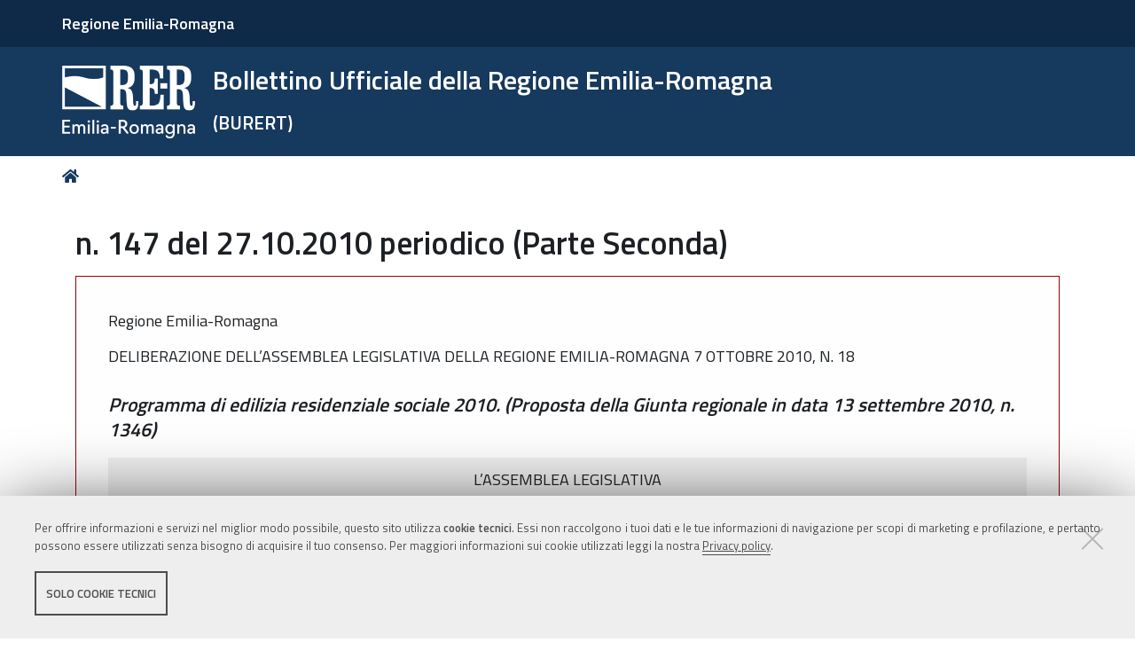

--- FILE ---
content_type: text/html;charset=utf-8
request_url: https://bur.regione.emilia-romagna.it/dettaglio-inserzione?i=f5e6146e4616d5b0c2ce9a6ad2622327
body_size: 9179
content:
<!DOCTYPE html>
<html xmlns="http://www.w3.org/1999/xhtml" lang="it" xml:lang="it">
  <head><meta http-equiv="Content-Type" content="text/html; charset=UTF-8" /><link rel="stylesheet" href="https://bur.regione.emilia-romagna.it/++resource++redturtle.chefcookie/styles.css?v=2.1.0" /><link rel="stylesheet" href="https://bur.regione.emilia-romagna.it/++plone++production/++unique++2025-09-12T09:02:15.529142/default.css" data-bundle="production" /><link rel="stylesheet" href="https://bur.regione.emilia-romagna.it/++resource++bur-contenttypes/css/content_type_icons.css?version=2025-12-10%2011%3A36%3A32.576540" data-bundle="content_type_icons" /><link rel="stylesheet" href="https://bur.regione.emilia-romagna.it/++resource++advanced_static.css?version=None" data-bundle="rer.portlet.advanced_static" /><link rel="stylesheet" href="https://bur.regione.emilia-romagna.it/++plone++static/++unique++2023-07-10%2018%3A18%3A45.015031/plone-compiled.css" data-bundle="plone" /><link rel="stylesheet" href="https://bur.regione.emilia-romagna.it/++resource++bur-contenttypes/css/bur.css?version=2025-12-10%2011%3A36%3A32.575540" data-bundle="bur" /><link rel="stylesheet" href="https://bur.regione.emilia-romagna.it/++plone++static/++unique++2023-07-10%2018%3A18%3A45.040031/plone-fontello-compiled.css" data-bundle="plone-fontello" /><link rel="stylesheet" href="https://bur.regione.emilia-romagna.it/++plone++static/++unique++2023-07-10%2018%3A18%3A45.041032/plone-glyphicons-compiled.css" data-bundle="plone-glyphicons" /><link rel="stylesheet" href="https://bur.regione.emilia-romagna.it/++resource++bur-policy/css/policy.css?version=None" data-bundle="policy" /><link rel="stylesheet" href="https://bur.regione.emilia-romagna.it/++plone++redturtle-patterns-slider/++unique++2023-07-10%2018%3A17%3A55.228844/build/redturtle-patterns-slider-bundle-compiled.min.css" data-bundle="redturtle-patterns-slider-bundle" /><link rel="stylesheet" href="https://bur.regione.emilia-romagna.it/++resource++redturtle.tiles.management/tiles-management-compiled.css?version=2023-07-10%2018%3A17%3A53.325799" data-bundle="redturtle-tiles-management" /><link rel="stylesheet" href="https://bur.regione.emilia-romagna.it/++theme++rer.agidtheme.base/css/rer-agidtheme-base-bundle.css?version=2024-05-16%2014%3A40%3A35.612850" data-bundle="rer-agidtheme-base-css-bundle" /><link rel="stylesheet" href="https://bur.regione.emilia-romagna.it/++plone++rer.tiny.converter/++unique++2025-09-12%2009%3A05%3A13.465378/word_uploader.css" data-bundle="upload-from-word" /><link rel="stylesheet" href="https://bur.regione.emilia-romagna.it/++plone++static/++unique++2025-09-12%2009%3A02%3A15.528680/formwidget.autocomplete.min.css" data-bundle="formwidget-autocomplete" /><link rel="alternate" href="https://bur.regione.emilia-romagna.it/RSS" title="Bur - b'RSS 1.0'" type="application/rss+xml" /><link rel="alternate" href="https://bur.regione.emilia-romagna.it/rss.xml" title="Bur - b'RSS 2.0'" type="application/rss+xml" /><link rel="alternate" href="https://bur.regione.emilia-romagna.it/atom.xml" title="Bur - b'Atom'" type="application/rss+xml" /><link rel="canonical" href="https://bur.regione.emilia-romagna.it" /><link rel="search" href="https://bur.regione.emilia-romagna.it/@@search" title="Cerca nel sito" /><script type="text/javascript" src="https://bur.regione.emilia-romagna.it/++resource++redturtle.chefcookie/chefcookie/chefcookie.min.js?v=2.1.0"></script><script type="text/javascript" src="https://bur.regione.emilia-romagna.it/++resource++redturtle.chefcookie/redturtle_chefcookie_tech.js?v=2.1.0"></script><script type="text/javascript" src="https://bur.regione.emilia-romagna.it/cookie_config.js?v=2.1.0_cc_"></script><script>PORTAL_URL = 'https://bur.regione.emilia-romagna.it';</script><script type="text/javascript" src="https://bur.regione.emilia-romagna.it/++plone++production/++unique++2025-09-12T09:02:15.529142/default.js" data-bundle="production"></script><script type="text/javascript" src="https://bur.regione.emilia-romagna.it/++plone++static/++unique++2023-07-10%2018%3A18%3A45.015031/plone-compiled.min.js" data-bundle="plone"></script><script type="text/javascript" src="https://bur.regione.emilia-romagna.it/++resource++bur-contenttypes/portal_message_focus.js?version=None" data-bundle="bur-portal_message_focus"></script><script type="text/javascript" src="https://bur.regione.emilia-romagna.it/++theme++design.plone.theme/js/dist/design-plone-theme-bundle-compiled.min.js?version=2023-07-10%2018%3A17%3A28.950218" data-bundle="design-plone-theme-js-bundle"></script><script type="text/javascript" src="https://bur.regione.emilia-romagna.it/++resource++plone.formwidget.masterselect/masterselect.js?version=2023-07-10%2018%3A17%3A20.930027" data-bundle="masterselectScript"></script><script type="text/javascript" src="https://bur.regione.emilia-romagna.it/++plone++redturtle-patterns-slider/++unique++2023-07-10%2018%3A17%3A55.228844/build/redturtle-patterns-slider-bundle-compiled.js" data-bundle="redturtle-patterns-slider-bundle"></script><script type="text/javascript" src="https://bur.regione.emilia-romagna.it/++resource++redturtle.tiles.management/tiles-management-compiled.js?version=2023-07-10%2018%3A17%3A53.325799" data-bundle="redturtle-tiles-management"></script><script type="text/javascript" src="https://bur.regione.emilia-romagna.it/++theme++rer.agidtheme.base/js/dist/rer-agidtheme-base-icons-bundle.min.js?version=2024-05-16%2014%3A40%3A35.683851" data-bundle="rer-agidtheme-base-icons-bundle"></script><script type="text/javascript" src="https://bur.regione.emilia-romagna.it/++theme++rer.agidtheme.base/js/dist/rer-agidtheme-base-bundle-compiled.min.js?version=2024-05-16%2014%3A40%3A35.656851" data-bundle="rer-agidtheme-base-js-bundle"></script><script type="text/javascript" src="https://bur.regione.emilia-romagna.it/++plone++rer.agidtheme.base/++unique++2024-05-16%2014%3A40%3A35.590849/chefcookie_modal.js" data-bundle="rer-chefcookie-modal-bundle"></script><script type="text/javascript" src="https://bur.regione.emilia-romagna.it/++plone++rer.agidtheme.base/++unique++2024-05-16%2014%3A40%3A35.593849/widget-v2.js" data-bundle="rer-climate-clock-widget-bundle"></script><script type="text/javascript" src="https://bur.regione.emilia-romagna.it/++plone++rer.immersivereader/++unique++2023-09-20%2015%3A56%3A28.135120/js/dist/rer-immersive-reader-compiled.min.js" data-bundle="rer-immersive-reader-bundle"></script><script type="text/javascript" src="https://bur.regione.emilia-romagna.it/++plone++rer.tiny.converter/++unique++2025-09-12%2009%3A05%3A13.465378/word_uploader.js" data-bundle="upload-from-word"></script><script type="text/javascript" src="https://bur.regione.emilia-romagna.it/++plone++static/++unique++2025-09-12%2009%3A02%3A15.528680/formwidget.autocomplete.min.js" data-bundle="formwidget-autocomplete"></script>
    <title>n. 147 del 27.10.2010 periodico (Parte Seconda) - Bollettino Ufficiale della Regione Emilia-Romagna — (BURERT)</title>

    <link rel="apple-touch-icon" href="/++theme++rer.agidtheme.base/apple-touch-icon.png" />
    <link rel="apple-touch-icon-precomposed" sizes="144x144" href="/++theme++rer.agidtheme.base/apple-touch-icon-144x144-precomposed.png" />
    <link rel="apple-touch-icon-precomposed" sizes="114x114" href="/++theme++rer.agidtheme.base/apple-touch-icon-114x114-precomposed.png" />
    <link rel="apple-touch-icon-precomposed" sizes="72x72" href="/++theme++rer.agidtheme.base/apple-touch-icon-72x72-precomposed.png" />
    <link rel="apple-touch-icon-precomposed" sizes="57x57" href="/++theme++rer.agidtheme.base/apple-touch-icon-57x57-precomposed.png" />
    <link rel="apple-touch-icon-precomposed" href="/++theme++rer.agidtheme.base/apple-touch-icon-precomposed.png" />

    <link href="/++theme++rer.agidtheme.base/++theme++design.plone.theme/css/fonts.css" rel="stylesheet" />

  <meta name="twitter:card" content="summary" /><meta property="og:site_name" content="Bollettino Ufficiale della Regione Emilia-Romagna &amp;mdash; (BURERT)" /><meta property="og:title" content="Bollettino Ufficiale della Regione Emilia-Romagna &amp;mdash; (BURERT)" /><meta property="og:type" content="website" /><meta property="og:description" content="" /><meta property="og:url" content="https://bur.regione.emilia-romagna.it" /><meta property="og:image" content="https://bur.regione.emilia-romagna.it/@@site-logo/2025-RER-IDENTITA-VISIVA_Logo_RER_portale.png" /><meta property="og:image:type" content="image/png" /><meta name="viewport" content="width=device-width, initial-scale=1.0" /><meta name="generator" content="Plone - http://plone.com" />
        <link rel="shortcut icon" type="image/x-icon" href="https://bur.regione.emilia-romagna.it/favicon.ico" />
    </head>
  <body id="visual-portal-wrapper" class="frontend icons-on portaltype-plone-site site-bur template-dettaglio-inserzione thumbs-on userrole-anonymous viewpermission-view" dir="ltr" data-base-url="https://bur.regione.emilia-romagna.it" data-view-url="https://bur.regione.emilia-romagna.it" data-portal-url="https://bur.regione.emilia-romagna.it" data-i18ncatalogurl="https://bur.regione.emilia-romagna.it/plonejsi18n" data-pat-pickadate="{&quot;date&quot;: {&quot;selectYears&quot;: 200}, &quot;time&quot;: {&quot;interval&quot;: 5 } }" data-pat-plone-modal="{&quot;actionOptions&quot;: {&quot;displayInModal&quot;: false}}">

            

            <div id="mobile-menu" class="globalnavWrapper">
                <div class="menu-header">
                    <a href="javascript:void(0)" class="closebtn">
                        <span class="fa fa-times"></span>
                    </a>
                </div>
            </div>

            <header id="portal-top">
                <div class="skip-link-wrapper">
    <a accesskey="2" class="skip-link skip-link-content" href="#content">Vai al Contenuto</a>
    <a accesskey="6" class="skip-link skip-link-navigation" href="#portal-mainnavigation">Vai alla navigazione del sito</a>
</div>

<div id="header-banner">
    <div class="header-banner-inner">
        <div class="header-banner-owner">
          <a href="https://www.regione.emilia-romagna.it/">Regione Emilia-Romagna</a>
        </div>
        
        
        
    </div>
</div>

<div id="portal-header"><a id="portal-logo" title="Home" href="https://bur.regione.emilia-romagna.it">
    <img src="https://bur.regione.emilia-romagna.it/@@site-logo/2025-RER-IDENTITA-VISIVA_Logo_RER_portale.png" alt="" />
    
    
        <div class="site-subtitle subtitle-small">
            <span>Bollettino Ufficiale della Regione Emilia-Romagna</span>
            <span class="subtitle">(BURERT)</span>
        </div>
    
</a><div class="search-social-wrapper no-social-links"><div id="portal-searchbox">

    <form id="searchGadget_form" action="https://bur.regione.emilia-romagna.it/@@search" role="search" data-pat-livesearch="ajaxUrl:https://bur.regione.emilia-romagna.it/@@ajax-search" class="">

        <div class="LSBox">
          <label class="hiddenStructure" for="searchGadget">Cerca nel sito</label>

          <input name="SearchableText" type="text" size="18" id="searchGadget" title="Cerca nel sito" placeholder="Cerca nel sito" class="searchField" />

          <button class="search-button" type="submit" title="Cerca" aria-label="Cerca">
          </button>

        </div>
    </form>

</div><button id="search-toggle" aria-controls="portal-searchbox" aria-label="Apri/chiudi ricerca" title="Apri/chiudi ricerca"><i class="fas fa-search"></i><span class="close-icon"></span><span class="sr-only">SEARCH</span></button><div class="plone-navbar-header empty-navigation"><button type="button" class="plone-navbar-toggle" aria-controls="portal-mainnavigation" aria-expanded="false"><span class="sr-only">Toggle navigation</span><i class="fas fa-bars"></i></button></div></div></div>

            </header>

            <div id="portal-mainnavigation">
                <div class="container">
</div>
            </div>

            <aside id="global_statusmessage">
                

                <div>
                </div>
            </aside>

            <div id="viewlet-above-content"><nav id="portal-breadcrumbs" class="plone-breadcrumb">
  <div class="container">
    <span id="breadcrumbs-you-are-here" class="hiddenStructure">Tu sei qui:</span>
    <ol aria-labelledby="breadcrumbs-you-are-here">
      <li id="breadcrumbs-home">
        <a title="Home" href="https://bur.regione.emilia-romagna.it">
          Home
        </a>
      </li>
      
    </ol>
  </div>
</nav>

</div>

            <div id="column-wrapper" class="with-no-columns"><article id="portal-column-content">

                

                    <div>


                        

                            <article id="content">

                                

                                    <header>
                                        <div id="viewlet-above-content-title"><span id="social-tags-body" style="display: none" itemscope="" itemtype="http://schema.org/WebPage">
  <span itemprop="name">Bollettino Ufficiale della Regione Emilia-Romagna &amp;mdash; (BURERT)</span>
  <span itemprop="description"></span>
  <span itemprop="url">https://bur.regione.emilia-romagna.it</span>
  <span itemprop="image">https://bur.regione.emilia-romagna.it/@@site-logo/2025-RER-IDENTITA-VISIVA_Logo_RER_portale.png</span>
</span>
</div>
                                        
        <h1 class="documentFirstHeading">n. 147 del 27.10.2010 periodico (Parte Seconda)</h1>
    
                                        <div id="viewlet-below-content-title"></div>

                                        
                                            

                                        
                                    </header>

                                    <div id="viewlet-above-content-body"></div>
                                    <div id="content-core">
                                        
        <div class="anteprima">
        <div class="inserzione"><p class="metadata">Regione Emilia-Romagna</p><p class="metadata">DELIBERAZIONE DELL’ASSEMBLEA LEGISLATIVA DELLA REGIONE EMILIA-ROMAGNA 7 OTTOBRE 2010, N. 18</p><h2>Programma di edilizia residenziale sociale 2010. (Proposta della Giunta regionale in data 13 settembre 2010, n. 1346)</h2>
    <div class="testo"><p style="text-align: center;">L’ASSEMBLEA LEGISLATIVA</p><p> Richiamata la deliberazione della Giunta regionale progr. n. 1346 del 13 settembre 2010, recante in oggetto “Proposta all’Assemblea legislativa. Programma di edilizia residenziale sociale 2010.”;</p><p>Preso atto:</p><p>- della modificazione apportata sulla predetta proposta dalla commissione assembleare referente “Territorio, Ambiente, Mobilità”, giusta nota prot. n. 27735 in data 24 settembre 2010,</p><p>- e, inoltre, dell’emendamento presentato ed accolto nel corso della discussione assembleare;</p><p>Richiamate:</p><p>- la Legge regionale n. 24 dell’8 agosto 2001 avente ad oggetto “Disciplina Generale dell’intervento pubblico nel settore abitativo” e successive modificazioni ed integrazioni;</p><p> - la deliberazione della Giunta regionale n. 1249 del 6 settembre 2010 avente ad oggetto ”Proposta all’Assemblea legislativa per l’approvazione del programma coordinato di interventi per le politiche abitative e la riqualificazione urbana della Regione Emilia-Romagna. (D.P.C.M. 16 luglio 2009. L.R. 8 agosto 2001, n. 24)”, approvata dall’Assemblea legislativa in data 7 ottobre 2010 con numero progr. n. 16;</p><p>Considerato che la suddetta deliberazione n. 1249/2010 attribuisce grande rilevanza alla promozione di programmi che incentivano la realizzazione di interventi per crescere l’offerta di alloggi di edilizia residenziale sociale destinata all’affitto demandando all’approvazione dell’Assemblea legislativa la programmazione finanziaria delle risorse già disponibili pari a 31 milioni di Euro;</p><p>Ritenuto di dare attuazione alla previsione della citata deliberazione n. 1249/2010 con la promozione del “Programma di edilizia residenziale sociale 2010” di cui all’allegato A, parte integrante della presente deliberazione;</p><p>Dato atto che sotto il profilo finanziario si intende destinare, a livello previsionale, per la realizzazione del programma l’ammontare complessivo di Euro 31.000.000,00;</p><p> Valutato che:</p><p>- le risorse finanziarie complessivamente destinate al presente programma risultano attualmente allocate sul bilancio per l’esercizio finanziario 2010 sui seguenti capitoli di spesa:</p><p>a) quanto ad Euro 12.000.000,00 a valere sul capitolo 32013 “Contributi in conto capitale a favore di operatori privati per la realizzazione di interventi di edilizia convenzionata-agevolata, edilizia in locazione a termine e permanente, per l’acquisto, il recupero e la costruzione dell’abitazione principale (artt. 13 e 14, comma 2, 8, L.R. 8 agosto 2001, n. 24). Mezzi statali” afferente l’U.P.B. 1.4.1.3.12675;</p><p>b) quanto ad Euro 19.000.000,00 a valere sul capitolo sul Capitolo 32030 “Fondo di rotazione finalizzato alla concessione di mutui agevolati, per la realizzazione delle politiche abitative regionali (art. 8, 11bis 12 e 13, L.R. 8 agosto 2001, n. 24; artt. 60 e 61, comma 2 e 63, Dlgs 31 marzo 1998, n. 112)- mezzi statali” di cui all’U.P.B. 1.4.1.3.12675;</p><p>- sulla base del percorso amministrativo-contabile individuato nel presente atto ed in attuazione delle disposizioni che verranno dettagliatamente impartite con il provvedimento della Giunta regionale nella predisposizione del bando, così come indicato al punto 6) del dispositivo, si procederà nelle diverse e successive fasi in cui si snoderà l’agire dell’azione amministrativo-contabile dell’Ente Regione alla puntuale collocazione finanziaria delle risorse regionali a valere sui capitoli di spesa sopra riportati nel rispetto delle prescrizioni dettate dalla normativa contabile vigente;</p><p>Stabilito, inoltre, che eventuali ulteriori risorse che affluiranno sui corrispondenti capitoli di spesa del bilancio regionale potranno essere impiegate per incrementare le disponibilità destinate al finanziamento del presente programma;</p><p> Stabilito altresì che la Giunta regionale potrà impiegare fino ad un massimo del 10% delle risorse già attribuite o che saranno attribuite a questo programma per contribuire alla realizzazione di iniziative sperimentali da definirsi con il provvedimento di cui al successivo punto 6) del dispositivo;</p><p> Dato atto del parere di regolarità amministrativa sulla proposta della Giunta regionale all’Assemblea legislativa, n. 1346 del 13 settembre 2010, qui allegato;</p><p> Previa votazione palese, a maggioranza dei presenti,</p><p style="text-align: center;">delibera:</p><p> 1) di approvare, sulla base di quanto richiamato in premessa, il programma regionale denominato “Programma di edilizia residenziale sociale 2010” così come riportato nell’allegato “A” parte integrante della presente deliberazione;</p><p> 2) di dare atto che le risorse finanziarie che si intendono destinare alla realizzazione del programma regionale denominato “Programma di edilizia residenziale sociale 2010” ammontano a Euro 31.0000.000,00 e risultano attualmente allocate sul bilancio per l’esercizio finanziario 2010 sui seguenti capitoli di spesa:</p><p> - quanto ad Euro 12.000.000,00 a valere sul capitolo 32013 “Contributi in conto capitale a favore di operatori privati per la realizzazione di interventi di edilizia convenzionata-agevolata, edilizia in locazione a termine e permanente, per l’acquisto, il recupero e la costruzione dell’abitazione principale (artt. 13 e 14, comma 2, 8, L.R. 8 agosto 2001, n. 24). Mezzi statali” afferente l’U.P.B. 1.4.1.3.12675;</p><p>- quanto ad Euro 19.000.000,00 a valere sul capitolo sul Capitolo 32030 “Fondo di rotazione finalizzato alla concessione di mutui agevolati, per la realizzazione delle politiche abitative regionali (art. 8, 11bis 12 e 13, L.R. 8 agosto 2001, n. 24; artt. 60 e 61, comma 2 e 63, Dlgs 31 marzo 1998, n. 112)- mezzi statali” di cui all’U.P.B. 1.4.1.3.12675;</p><p> 3) di stabilire che, sulla base del percorso amministrativo-contabile individuato nel presente atto ed in attuazione delle disposizioni che verranno dettagliatamente impartite con il provvedimento della Giunta regionale nella predisposizione del bando, così come indicato al punto 6) del dispositivo, si procederà nelle diverse e successive fasi in cui si snoderà l’agire dell’azione amministrativo-contabile dell’Ente Regione alla puntuale collocazione finanziaria delle risorse regionali a valere sui capitoli di spesa sopra riportati nel rispetto delle prescrizioni dettate dalla normativa contabile vigente;</p><p> 4) di stabilire inoltre che le eventuali ulteriori risorse che affluiranno sui corrispondenti capitoli di spesa del bilancio regionale potranno essere impiegate per incrementare le disponibilità destinate al finanziamento del presente programma;</p><p> 5) di stabilire altresì che la Giunta Regionale potrà impiegare fino ad un massimo del 10% delle risorse già attribuite o che saranno attribuite a questo programma per contribuire alla realizzazione di iniziative sperimentali da definirsi con il provvedimento di cui al successivo punto 6);</p><p> 6) di demandare ad un successivo provvedimento della Giunta Regionale, ai sensi del comma 1 dell’art. 9 della L.R. n. 24/01, la predisposizione del bando per la selezione degli interventi da ammettere a finanziamento e la determinazione dei requisiti che devono essere posseduti dai destinatari finali delle abitazioni in locazione o godimento a termine di medio e lungo periodo e permanente;</p><p> 7) di stabilire infine che la Giunta regionale, nella predisposizione del bando, dovrà prevedere come criterio di valutazione l’incidenza dell’intervento in termini di consumo di suolo, privilegiando i progetti che non compromettono, direttamente o indirettamente, superfici di terreno permeabili fuori dagli strumenti urbanistici, come previsto dalla delibera di Giunta n. 1249 del 6 settembre 2010, Allegato A - punto 1);</p><p> 8) di pubblicare la presente deliberazione nel Bollettino Ufficiale Telematico della Regione Emilia-Romagna.</p><p>Allegato A</p><p style="text-align: center;"><b>Programma di edilizia residenziale sociale 2010</b>
      </p><p>Con questo programma la Regione Emilia-Romagna si propone di dare continuità all’impegno costantemente profuso nel settore delle politiche abitative per contribuire a soddisfare la domanda di servizi abitativi delle fasce meno abbienti della popolazione. Gli interventi costruttivi realizzati in attuazione del programma devono proporsi elevati standard di prestazioni energetiche e l’impiego di materiali e tecnologie proprie della sostenibilità ambientale e della bioarchitettura.</p><p>Le risorse che si prevede di destinare alla realizzazione del programma ammontano a complessivi Euro 31.000.000,00 e risultano attualmente allocate sul bilancio per l’esercizio finanziario 2010 sui seguenti capitoli di spesa:</p><p> - quanto ad Euro 12.000.000,00 a valere sul capitolo 32013 “Contributi in conto capitale a favore di operatori privati per la realizzazione di interventi di edilizia convenzionata-agevolata, edilizia in locazione a termine e permanente, per l’acquisto, il recupero e la costruzione dell’abitazione principale (artt. 13 e 14, comma 2, 8, L.R. 8 agosto 2001, n. 24). Mezzi statali” afferente l’U.P.B. 1.4.1.3.12675;</p><p>- quanto ad Euro 19.000.000,00 a valere sul capitolo sul Capitolo 32030 “Fondo di rotazione finalizzato alla concessione di mutui agevolati, per la realizzazione delle politiche abitative regionali (art. 8, 11bis 12 e 13, L.R. 8 agosto 2001, n. 24; artt. 60 e 61, comma 2 e 63, Dlgs 31 marzo 1998, n. 112)- mezzi statali” di cui all’U.P.B. 1.4.1.3.12675;</p><p>Le risorse regionali saranno oggetto di specifica collocazione finanziaria, nel rispetto della normativa contabile vigente, sulla base della definizione del percorso amministrativo-contabile che verrà definito nei provvedimenti amministrativi attuativi.</p><p>Le risorse finanziarie potranno eventualmente essere oggetto di incremento nel rispetto della normativa contabile vigente.</p><p>La Giunta regionale può impiegare fino ad un massimo del 10% delle risorse già attribuite o che saranno attribuite a questo programma per contribuire alla realizzazione di iniziative sperimentali da definirsi con appositi bandi da emanarsi per la selezione degli interventi da finanziare per la loro attuazione.</p><p>Il programma finanzia le seguenti tipologie di intervento:</p><p>- recupero</p><p>- acquisto di alloggi già realizzati da destinare alla locazione o godimento a termine di medio e lungo periodo e permanente.</p><p>- nuova costruzione</p><p> Il programma incentiva, con la concessione di un contributo, la realizzazione di interventi destinati:</p><p>a) alla locazione o godimento permanente. Si considerano alloggi di locazione o godimento permanente quelli vincolati permanentemente alla locazione o godimento. Il contributo non può essere superiore 70% per cento del costo parametrico a Mq. di superficie complessiva dell’alloggio;</p><p>b) alla locazione o godimento a termine di lungo periodo. Si considerano alloggi di locazione lungo periodo quelli per i quali il vincolo di destinazione alla locazione o godimento non sia inferiore a 25 anni. Il contributo non può essere superiore al 50% per cento del costo parametrico a Mq. di superficie complessiva dell’alloggio;</p><p>c) alla locazione o godimento a termine di medio periodo. Il vincolo di destinazione alla locazione o godimento degli alloggi non può essere inferiore a 10 anni. La locazione o godimento può prevedere anche un patto di promessa di vendita. Il contributo non può essere superiore al 30% per cento<b>&gt;del costo parametrico a Mq. di superficie complessiva dell&amp;#8217;alloggio.&lt;</b>p&gt;</p><p>Per gli interventi di locazione o godimento di cui alle precedenti lettere a), b) e c), realizzati su le aree e immobili messi a disposizione dai comuni, nella determinazione del loro costo parametrico si considerano solo i valori di tali aree ed immobili che costituiscono un effettivo onere finanziario per gli operatori. Il costo parametrico è determinato anche al netto di esoneri e sconti nel pagamento di oneri di urbanizzazione eventualmente praticati dai comuni.</p><p>Nel caso di acquisto di alloggi già realizzati da destinare alla locazione o godimento si applicano le percentuali e gli importi massimi di contributo previsti per le tipologie di locazione o godimento alle quali sono destinate gli alloggi. Gli alloggi acquistati per destinarli alla locazione o godimento a medio termine sono vincolati all’affitto per tutto il periodo di tempo previsto dalla convenzione o atto unilaterale d’obbligo.</p><p>Con il bando da emanarsi in attuazione di questo programma saranno determinati per ogni tipologia e localizzazione degli interventi i costi parametrici di riferimento.</p><p>I canoni di locazione o godimento degli immobili sono determinati ai sensi del decreto ministeriale del 22 aprile 2008 contenente la definizione di alloggio sociale ai fini dell’esenzione dall’obbligo di notifica degli aiuti di Stato, ai sensi degli articoli 87 e 88 del Trattato istitutivo della Comunità europea.</p><p>La Giunta regionale, con il bando per la selezione degli interventi da finanziare, definisce i criteri e i parametri per l’individuazione degli assegnatari degli alloggi realizzati con questo programma.</p><p>Possono concorrere alla realizzazione di questo programma i seguenti soggetti: cooperative di abitazione e loro consorzi; imprese di costruzione e loro consorzi, comprese anche le cooperative di produzione lavoro; società di scopo di cui all’art. 41 della LR 24/01 a maggioranza pubblica; organizzazioni non lucrative di utilità sociale (ONLUS) e fondazioni; aziende regionali per il diritto allo studio (ARDSU).</p><p>I soggetti sopra elencati possono presentare proposte in forma singola o associata.</p><p>In attuazione dell’art. 19 della L.R. n. 24/01, con il bando saranno definiti i requisiti di qualificazione che devono essere posseduti dagli operatori che intendano concorrere alla realizzazione del programma.</p><p>I bandi emanati della Giunta regionale per l’attuazione del programma dettaglieranno le modalità di presentazione e valutazione delle domande, i criteri di ammissibilità, le scadenze per la presentazione delle proposte, i tempi di realizzazione degli interventi, le procedure e tutti gli altri aspetti tecnici, amministrativi e contabili attinenti la realizzazione del programma.</p></div>
  </div>
        </div>
    
                                    </div>
                                    <div id="viewlet-below-content-body"></div>
                                
                            </article>

                        

                        <!--                 <metal:sub define-slot="sub" tal:content="nothing">
                   This slot is here for backwards compatibility only.
                   Don't use it in your custom templates.
                </metal:sub> -->
                    </div>

                
                <footer>
                    <div id="viewlet-below-content">

    <div class="visualClear"><!-- --></div>

    <div class="documentActions">
        

            <p class="hiddenStructure">Azioni sul documento</p>

            <ul>
                  <li id="document-action-print">
                      <a href="javascript:this.print();" title="">Stampa</a>
                  </li>
            </ul>
        

        

    </div>


<div class="documentByLine" id="plone-document-byline">
  <div class="documentByLineContent">
    <i class="far fa-calendar-alt"></i>
    

    
    <!--span class="documentPublished"
          tal:condition="published">
      <span i18n:translate="box_published" tal:condition="published_current_day">
        published
      </span>
      <span i18n:domain="design.plone.theme"
            i18n:translate="box_published_on"
            tal:condition="not:published_current_day">
        published on
      </span>
      <tal:comment condition="nothing"> format della data cambiato ticket #14437</tal:comment>
      <span class="pat-moment"
            tal:define="format python: published_current_day and 'relative' or 'calendar'"
            data-pat-moment="LLL"
            tal:content="published" />
      <tal:sep condition="modified">—</tal:sep>
    </span-->

    <span class="documentModified">
      <span>ultima modifica</span>
      
      <span class="pat-moment" data-pat-moment="format:LLL;">2023-05-19T21:22:53+01:00</span>
    </span>
    

    
  </div>
  
  
</div>


</div>
                </footer>
            </article></div>



            

            
            
            <section class="portlet rerPortletAdvancedStatic valuta-sito">
    <div class="portletHeader">
        

        <h4 class="portlet-header">
            Valuta il sito
        </h4>

    </div>

    <section class="portletContent">
        <p><a href="contact-info" title="Valuta questo sito"><span class="valuta-sito-content"><span class="valuta-sito-text">Non hai trovato quello che cerchi ?</span></span></a></p>
<h2 class="sr-only">Piè di pagina</h2>
    </section>

    
</section><footer id="portal-footer-wrapper">
                <div class="portal-footer">
    
<div class="portletWrapper" id="portletwrapper-706c6f6e652e666f6f746572706f72746c6574730a636f6e746578740a2f6275720a76616c7574612d696c2d7369746f" data-portlethash="706c6f6e652e666f6f746572706f72746c6574730a636f6e746578740a2f6275720a76616c7574612d696c2d7369746f">


</div>

<div class="portletWrapper" id="portletwrapper-706c6f6e652e666f6f746572706f72746c6574730a636f6e746578740a2f6275720a6c6f676f2d726572" data-portlethash="706c6f6e652e666f6f746572706f72746c6574730a636f6e746578740a2f6275720a6c6f676f2d726572">

<section class="portlet rerPortletAdvancedStatic">
    <div class="portletHeader">
        

        <h4 class="portlet-header">
            Logo RER
        </h4>

    </div>

    <section class="portletContent">
        <p><img alt="Logo Regione Emilia-Romagna" class="image-richtext image-inline" src="https://bur.regione.emilia-romagna.it/impostazioni/logo-regione.png/@@images/e902e6d9-90cd-4d68-9471-424b109a4232.png" title="Logo Regione Emilia-Romagna" /></p>
    </section>

    
</section>
</div>

<div class="portletWrapper" id="portletwrapper-706c6f6e652e666f6f746572706f72746c6574730a636f6e746578740a2f6275720a636f6e74617474692d726572" data-portlethash="706c6f6e652e666f6f746572706f72746c6574730a636f6e746578740a2f6275720a636f6e74617474692d726572">

<section class="portlet rerPortletAdvancedStatic">
    <div class="portletHeader">
        

        <h4 class="portlet-header">
            Contatti RER
        </h4>

    </div>

    <section class="portletContent">
        <div class="colonna-1-di-4">
<h3>Recapiti</h3>
<hr />
<p><strong>Regione Emilia-Romagna</strong><br />Viale Aldo Moro, 52<strong><br /></strong>40127 Bologna<br /><strong>Centralino</strong> <a href="tel:+39.0515271">051 5271</a><br /><a class="external-link" href="http://wwwservizi.regione.emilia-romagna.it/Cercaregione/Default.aspx?cons=0">Cerca telefoni o indirizzi</a></p>
</div>
<div class="colonna-1-di-4">
<h3>URP</h3>
<hr />
<p><strong>Sito web: </strong><a href="https://www.regione.emilia-romagna.it/urp/">www.regione.emilia-romagna.it/urp/</a><br /><strong>Numero verde: </strong><a href="tel:+39.800662200">800.66.22.00<br /></a><strong>Scrivici</strong>: <a href="mailto:urp@regione.emilia-romagna.it">e-mail</a> - <a href="mailto:urp@postacert.regione.emilia-romagna.it">PEC<br /></a></p>
</div>
<div class="colonna-1-di-4">
<h3>Trasparenza</h3>
<hr />
<ul>
<li><a href="http://trasparenza.regione.emilia-romagna.it/">Amministrazione trasparente</a></li>
<li><a href="http://www.regione.emilia-romagna.it/note-legali">Note legali e copyright</a></li>
<li><a href="https://bur.regione.emilia-romagna.it/privacy">Privacy e Cookie</a></li>
<li><a href="https://bur.regione.emilia-romagna.it/accessibilita">Dichiarazione di accessibilità</a></li>
</ul>
</div>
<div class="colonna-1-di-4">
<h3>Redazione</h3>
<hr />
<p><a href="https://bur.regione.emilia-romagna.it/informazioni-sul-burert">Informazioni sul Burert <br />e contatti</a></p>
</div>
    </section>

    
</section>
</div>

<div class="portletWrapper" id="portletwrapper-706c6f6e652e666f6f746572706f72746c6574730a636f6e746578740a2f6275720a636f6c6f70686f6e" data-portlethash="706c6f6e652e666f6f746572706f72746c6574730a636f6e746578740a2f6275720a636f6c6f70686f6e">

<section class="portlet rerPortletAdvancedStatic footer-actions">
    <div class="portletHeader">
        

        <h4 class="portlet-header">
            Colophon
        </h4>

    </div>

    <section class="portletContent">
        <hr />
<div class="tinyAlignCenter">C.F. 800.625.903.79</div>
    </section>

    
</section>
</div>


</div>

<!-- Piwik Prod New Tracking Code --> 
<script type="text/javascript">
    var _paq = _paq || [];
var index1 = location.href.indexOf("applicazioni.regione.emilia-romagna.it");
var index2 = location.href.indexOf("applicazionitest.regione.emilia-romagna.it");
var index3 = location.href.indexOf("cm.regione.emilia-romagna.it");
var index4 = location.href.indexOf("test-bur.regione.emilia-romagna.it");
var index5 = location.href.indexOf("temp-bur.regione.emilia-romagna.it");
var index6 = location.href.indexOf("localhost");
var index7 = location.href.indexOf("//10.");
(function(){ var u="https://statisticheweb.regione.emilia-romagna.it/analytics/";
if (index1==-1 && index2==-1 && index3==-1 && index4==-1 && index5==-1 && index6==-1 && index7==-1){
    _paq.push(['setSiteId', 24]);
    _paq.push(['setTrackerUrl', u+'piwik.php']);
    _paq.push(['setDocumentTitle', document.domain + "/" + document.title]);
    _paq.push(['trackPageView']);
    _paq.push(['enableLinkTracking']);
    var d=document, g=d.createElement('script'), s=d.getElementsByTagName('script')[0]; g.type='text/javascript'; g.defer=true; g.async=true; g.src=u+'piwik.js';
    s.parentNode.insertBefore(g,s); }})();
</script>
<noscript><p><img src="https://statisticheweb.regione.emilia-romagna.it/analytics/piwik.php?idsite=24" style="border:0" alt="" /></p></noscript>
<!-- End Piwik Prod New Tracking Code -->
            </footer><a href="javascript:" aria-hidden="true" id="return-to-top" title="Return to top" style="display: none"><i class="fas fa-chevron-up"></i></a>

        </body>
</html>